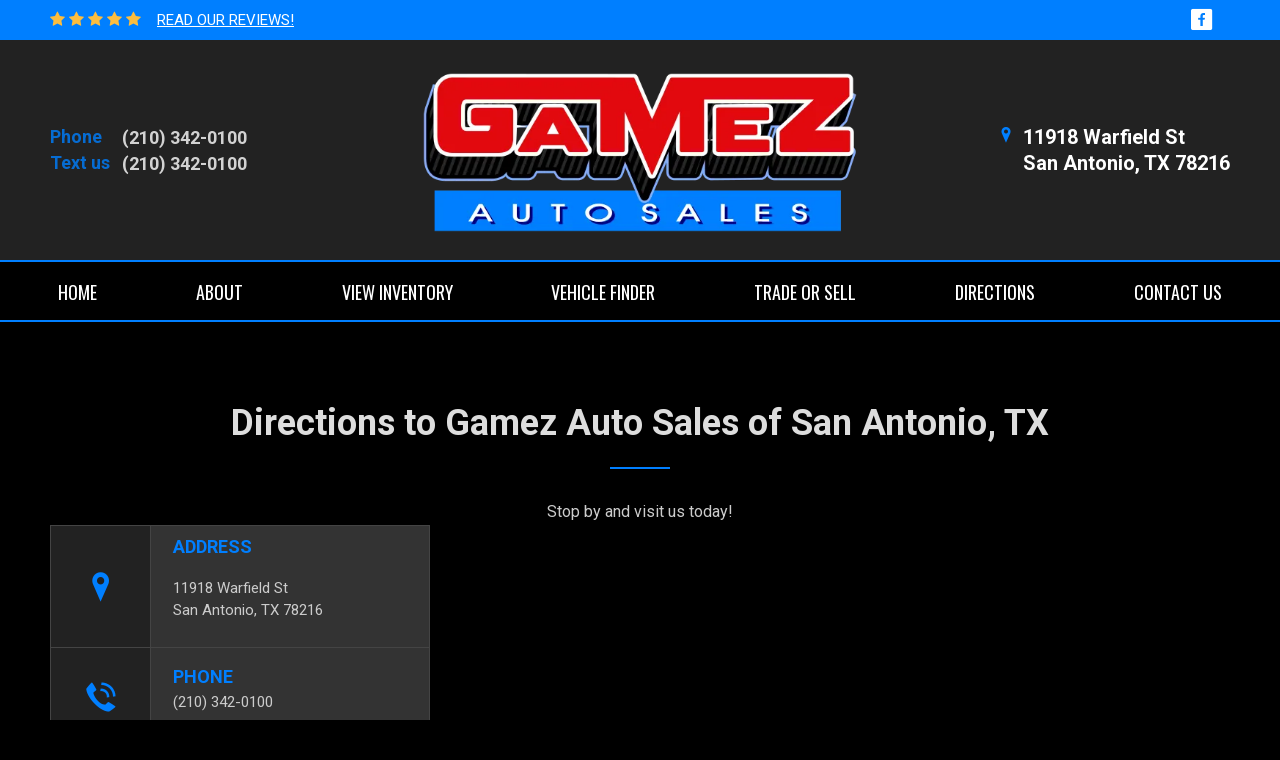

--- FILE ---
content_type: text/html; charset=utf-8
request_url: https://sanantoniotxusedcars.com/directions
body_size: 4220
content:

<!DOCTYPE html>

<html>
<head>
    <meta name="viewport" content="width=device-width, initial-scale=1.0">
    <title>Directions to Gamez Auto Sales of San Antonio, TX</title>
    <meta property="og:url" content="http://sanantoniotxusedcars.com/directions" />
<meta property="og:type" content="website" />

    <meta property="og:description" content="Directions to Gamez Auto Sales of San Antonio, TX" />

    <meta property="og:image" content="https://cdn.dealerwebsites.com/p/dealer/acct/1627/logo/Gamez_Auto_Sales_logo.png" />
    <meta property="og:image:width" />
    <meta property="og:image:height" />


            <link rel="stylesheet" href="https://s3.amazonaws.com/themes.dealercdn.com/sites/1420/bundle.css?v=3" />

    <link href="https://cdnjs.cloudflare.com/ajax/libs/animate.css/3.7.0/animate.min.css" rel="stylesheet">
    <link href="/css/responsive-bundle?v=w4yZcNshpcOuUB5cv1YIyaWFO2guO0n1vS245gflD_E1" rel="stylesheet"/>

    <link href="https://fonts.googleapis.com/css?family=Oswald|Roboto:400,500,700" rel="stylesheet">
<script>   (function(i,s,o,g,r,a,m){i['GoogleAnalyticsObject'] = r;i[r]=i[r]||function(){   (i[r].q=i[r].q||[]).push(arguments)},i[r].l=1*new Date();a=s.createElement(o),   m=s.getElementsByTagName(o)[0];a.async=1;a.src=g;m.parentNode.insertBefore(a,m)   })(window,document,'script','//www.google-analytics.com/analytics.js','ga');    ga('create', 'UA-19722305-3', 'auto');   ga('send', 'pageview');  </script>

    
    
</head>
<body>


    

    <div>
        <div class="wrapper">
            



        
        <header class="header header--v5 updated header--with-border mobile-color-scheme">
    <div class="header__bar header__bar-highlighted">
        <div class="container">
            <div class="row">
                <div class="col-12">
                    <div class="header__bar-inner justify-content-between">
                        <div class="dw-header-reviews"><span><i class="fa fa-star"></i><i class="fa fa-star"></i><i class="fa fa-star"></i><i class="fa fa-star"></i><i class="fa fa-star"></i></span>
                            <span class="pl-2">
                                <a href="/social-reviews" class="dw-action-no-edit">
                                    READ OUR REVIEWS!
                                </a>
                            </span></div>

                        <div class="socials socials--medium socials--white dw-social"><ul>
                <li><a target="_blank" href="https://www.facebook.com" class="dw-social-link"><i class="icon-social-Facebook_Square"></i></a></li>
    </ul></div>
                    </div>
                </div>
            </div>
        </div>
    </div>

    <div class="header__outer">
        <div class="container">
            <div class="row">
                <div class="col-12">
                    <div class="header__inner">
                        <div class="header__content">
                            <div class="dw-phone">
                                <ul class="list-contact-links list-contact-links--right list-contact-links--alt">
                                        <li>
        <a href="tel:12103420100" class="link-contact link-contact--sm"><strong>Phone</strong><span>(210) 342-0100</span></a>

    </li>
    <li>
        <a href="tel:12103420100" class="link-contact link-contact--sm"><strong>Text us</strong><span>(210) 342-0100</span></a>
    </li>

                                </ul>
                            </div>
                        </div>

                        <div class="logo-holder">
                            <a href="/" class="logo logo--v2 dw-logo" style="max-width: 440px;">
                                <img src="https://cdn.dealerwebsites.com/p/dealer/acct/1627/logo/Gamez_Auto_Sales_logo.png" alt="logo image" id="dwLogoImg" style="width: 440px; padding-top: 10px; padding-bottom: 5px;">
                            </a>
                        </div>

                        <aside class="header__aside">
                            <a href="/" class="link-contact">
    <i class="icon-Location_Marker"></i>
    <address class="dw-main-address">
        <span>11918 Warfield St </span>
        <span>San Antonio, TX 78216</span>        
    </address>
</a>




                        </aside>

                        <button class="navbar-toggler collapsed" type="button" data-toggle="collapse" data-target="#navbarCollapse" aria-controls="navbarCollapse" aria-expanded="false" aria-label="Toggle navigation">
                            <svg version="1.1" id="Layer_1" xmlns="http://www.w3.org/2000/svg" x="0" y="0" viewBox="0 0 298 90.7" xml:space="preserve" width="80" height="50">
                                <style>.st0{fill-rule:evenodd;clip-rule:evenodd}</style><path class="st0" d="M201.5 14.8V76c0 8.8 5.5 14.4 14.2 14.4h67.5c8.7 0 14.2-5.6 14.2-14.4V14.8C297.4 6 291.9.4 283.2.4h-67.5c-8.7 0-14.2 5.6-14.2 14.4zm3 .3c0-7.5 4.3-11.8 11.7-11.8h66.6c7.4 0 11.7 4.3 11.7 11.8v60.5c0 7.5-4.3 11.8-11.7 11.8h-66.6c-7.4 0-11.7-4.3-11.7-11.8V15.1z"></path><path class="st0" d="M228.5 27.4h42v6h-42zM228.5 42.4h42v6h-42zM228.5 57.4h42v6h-42z"></path><g><path class="st0" d="M.5 66.5h6.6V39.9h.2l9.1 20.5H22l9.1-20.5h.2v26.6h6.6V23.9h-6.3L19.3 51.6 6.7 23.9H.5zM50.2 66.5h28v-6.1H56.8V47.9H75v-5.8H56.8V30h21.4v-6.1h-28zM87.6 66.5h6.6V36.2h.1l19.8 30.3h6.3V23.9h-6.6v30.3h-.1L93.8 23.9h-6.2zM132.3 52.1c0 4.5 1.6 8 4.6 10.7 2.9 2.7 6.6 4.1 11 4.1 4.5 0 8.2-1.4 11.1-4.1 2.9-2.6 4.4-6.2 4.5-10.7V23.9h-6.7v27.5c0 2.9-.9 5.1-2.5 6.6-1.7 1.6-3.8 2.4-6.4 2.4s-4.7-.8-6.3-2.4c-1.7-1.5-2.6-3.7-2.6-6.6V23.9h-6.7v28.2z"></path></g>
                            </svg>
                        </button>
                    </div>
                </div>
            </div>
        </div>
    </div>
    
<div class="navbar-holder">
    <div class="container">
        <div class="row-12">
            <nav class="navbar navbar-expand-md">
                <div class="collapse navbar-collapse" id="navbarCollapse">
                    <ul class="navbar-nav ">

                            <li class="nav-item ">

                                    <a class="nav-link " href="/home" target="_self">HOME</a>
                            </li>
                            <li class="nav-item ">

                                    <a class="nav-link " href="/about" target="_self">ABOUT</a>
                            </li>
                            <li class="nav-item ">

                                    <a class="nav-link " href="/inventory" target="_self">VIEW INVENTORY</a>
                            </li>
                            <li class="nav-item ">

                                    <a class="nav-link " href="/vehicle-finder" target="_self">VEHICLE FINDER</a>
                            </li>
                            <li class="nav-item ">

                                    <a class="nav-link " href="/trade-or-sell" target="_self">TRADE OR SELL</a>
                            </li>
                            <li class="nav-item ">

                                    <a class="nav-link " href="/directions" target="_self">DIRECTIONS</a>
                            </li>
                            <li class="nav-item ">

                                    <a class="nav-link " href="/contact" target="_self">CONTACT US</a>
                            </li>
                    </ul>
                </div>
            </nav>
        </div>
    </div>
</div>

</header>

    


            <div class="main">
                

<div class="entry-block text-center dw-block-headings" style="padding-bottom: 0px; outline: none; cursor: inherit;"><div class="container"><div class="entry-block__head ornament-bottom"><h2 class="entry-block__title">Directions to Gamez Auto Sales of San Antonio, TX</h2></div><div class="entry-block__body"><div class="row"><div class="entry-block__content col-12"><p>Stop by and visit us today!</p></div></div></div></div></div><div class="container">
        <div class="row">
            <div class="col-12">
                <section class="section section--directions">

                    <div class="section__body">
                        <div class="direction">
                            <div class="row">
                                <div class="col-12 col-md-6 col-lg-5 col-xl-4">
                                    <div class="direction__aside">
                                        <div class="contacts">
                                            <div class="contact-group">
                                                <div class="contact">
                                                    <div class="contact__icon">
                                                        <i class="icon-Location_Marker"></i>
                                                    </div>

                                                    <div class="contact__content dw-ec"><h6>address</h6><p><a class="dw-action-no-edit" href="#"></a></p><address><a class="dw-action-no-edit" href="#"><span>11918 Warfield St</span><span>San Antonio, TX 78216</span></a></address><p></p></div>
                                                </div>

                                                <div class="contact">
                                                    <div class="contact__icon">
                                                        <i class="icon-Telephone"></i>
                                                    </div>
                                                    <div class="contact__content dw-ec"><h6>phone</h6><p><a href="#"><span class="dw-link-title">(210) 342-0100</span></a></p></div>
                                                </div>
                                            </div>

                                            <div class="contact contact--alt">
                                                <div class="contact__icon">
                                                    <i class="icon-Clock2"></i>
                                                </div>

                                                <div class="contact__content dw-store-hours">
                                                    <h6>Store Hours:</h6>

                                                    <div class="table table--store">
                                                        <table>
                                                            <tbody>
                                                                <tr>
                                                                    <td>Monday</td>
                                                                    <td>9:00 AM - 6:00 PM</td>
                                                                </tr>

                                                                <tr>
                                                                    <td>Tuesday</td>

                                                                    <td>9:00 AM - 6:00 PM</td>
                                                                </tr>

                                                                <tr>
                                                                    <td>Wednesday</td>
                                                                    <td>9:00 AM - 6:00 PM</td>
                                                                </tr>

                                                                <tr>
                                                                    <td>Thursday</td>
                                                                    <td>9:00 AM - 6:00 PM</td>
                                                                </tr>

                                                                <tr>
                                                                    <td>Friday</td>
                                                                    <td>9:00 AM - 5:00 PM</td>
                                                                </tr>

                                                                <tr>
                                                                    <td>Saturday</td>
                                                                    <td>9:00 AM - 5:00 PM</td>
                                                                </tr>

                                                                <tr>
                                                                    <td>Sunday</td>
                                                                    <td>10:00 AM - 4:00 PM</td>
                                                                </tr>
                                                            </tbody>
                                                        </table>
                                                    </div>
                                                </div>
                                            </div>
                                        </div>
                                    </div>
                                </div>

                                <div class="col-12 col-md-6 col-lg-7 col-xl-8 d-flex">
                                    <div class="direction__map">

                                        <iframe style="border:0" width="600" height="450" frameborder="0" src="https://www.google.com/maps/embed/v1/place?key=AIzaSyAIQxIvqxKLFcWw17YFBb4x0vi3WZlfHk0&q=11918+Warfield+St,San+Antonio+TX" allowfullscreen></iframe>

                                    </div>
                                </div>
                            </div>
                        </div>
                    </div>
                </section>
            </div>
        </div>
    </div>


<script type="text/javascript">
    if (typeof $!="undefined") {
        $(function () {
            if ('False' == 'True') {
                $('#cms-main').addClass('home');
                $('body').addClass('home');
            }
        });
    }

    function LoadWidget(id, path, loadfromserver) {
        
    }
</script>

<div class="popup popup--larger-z-index" id="popup-before-after">
    <a href="#" class="popup__close js-close-popup" data-target="#popup-before-after">
        <img src="/assets/img/ico-close.png" alt="">
    </a>
    <div class="popup__content">
        <div class="product-sold product-sold--alt product-sold--compare">
            <div class="product__image beer-slider" id="slider" data-beer-label="after">

                <div class="beer-reveal" data-beer-label="before">

                </div>
            </div>

            <div class="product__content">
                <h5 class="product__title">
                </h5>
            </div>
        </div>
    </div>
</div>


<div class="popup popup--larger-z-index" id="popup-image-modal">
    <div>
        <div class="position-relative">
            <div class="product__image " data-beer-label="after">
                <a href="#" class="popup__close js-close-image-popup">
                    <i class="fa fa-lg  fa-times text-white"></i>
                </a>
                <img src="#" class="img-fluid" />
            </div>
        </div>
    </div>
</div>


            </div>

            



        <footer class="footer-simple footer-simple--v1 ">
    <div class="footer__content footer-background-type-1 d-none d-md-block">
        <div class="container">
            <div class="row">
                <div class="col-12">
                    <div class="footer__content-inner">
                        <nav class="footer__nav">
                            <ul class="dw-footer-menu"><ul class="dw-footer-menu ">
        <li class="">


                <a href="/home" target="_self">HOME</a>
        </li>
        <li class="">


                <a href="/about" target="_self">ABOUT</a>
        </li>
        <li class="">


                <a href="/inventory" target="_self">VIEW INVENTORY</a>
        </li>
        <li class="">


                <a href="/vehicle-finder" target="_self">VEHICLE FINDER</a>
        </li>
        <li class="">


                <a href="/trade-or-sell" target="_self">TRADE OR SELL</a>
        </li>
        <li class="">


                <a href="/directions" target="_self">DIRECTIONS</a>
        </li>
        <li class="">


                <a href="/contact" target="_self">CONTACT US</a>
        </li>
</ul>
</ul>

                        </nav>
                    </div>
                </div>
            </div>
        </div>
    </div>

    <div class="footer__bar footer-background-type-2">
        <div class="container">
            <div class="row">
                <div class="col-12">
                    <div class="footer__bar-inner">
                        <div class="copyright">
    <p>
        © 2026 &nbsp;<a href="http://DealerWebsites.com"> DealerWebsites.com</a>
        <span class="divider">|</span><a href="/terms"> Terms of use</a>
        <span class="divider">|</span><a href="/privacy">Privacy Policy</a>
    </p>
</div>

                        <div class="socials socials--simple dw-social"><ul>
                <li><a target="_blank" href="https://www.facebook.com" class="dw-social-link"><i class="icon-social-Facebook_Square"></i></a></li>
    </ul></div>
                    </div>
                </div>
            </div>
        </div>
    </div>
</footer>

    



 
        </div>

        <script src="https://www.youtube.com/iframe_api"></script>
        <script src="/Scripts/moment.min.js"></script>

        <script src="/s3/themes.dealercdn.com/RSPNV/js/bundle.js"></script>
        
        <script src="/Scripts/jquery.mask.min.js"></script>
        

        <script src="/js/widget-bundle/vehicle-search-bar?v=3VQtbKlSEQk4kXkmMfHOgOYz1S68PMOWxe9yFvydlms1"></script>

        <script src="/js/responsive-bundle?v=u8SWyNsXmfYP5QXFEoMDqIzTGVBPq_aNkr0h5JkfyhQ1"></script>

        <script>
            $(function () {
                $("a[href$='/securecreditapp']").click(function (e) {
                    e.preventDefault();
                    window.location = 'https://gamezauto.dealerwebsite.com/securecreditapp';
                });
            })
        </script>

        

        

    </div>
    <div id="overlay"></div>


<script defer src="https://static.cloudflareinsights.com/beacon.min.js/vcd15cbe7772f49c399c6a5babf22c1241717689176015" integrity="sha512-ZpsOmlRQV6y907TI0dKBHq9Md29nnaEIPlkf84rnaERnq6zvWvPUqr2ft8M1aS28oN72PdrCzSjY4U6VaAw1EQ==" data-cf-beacon='{"version":"2024.11.0","token":"59b5d03113354fc5b672fbbf5b3d994e","r":1,"server_timing":{"name":{"cfCacheStatus":true,"cfEdge":true,"cfExtPri":true,"cfL4":true,"cfOrigin":true,"cfSpeedBrain":true},"location_startswith":null}}' crossorigin="anonymous"></script>
</body>
</html>
